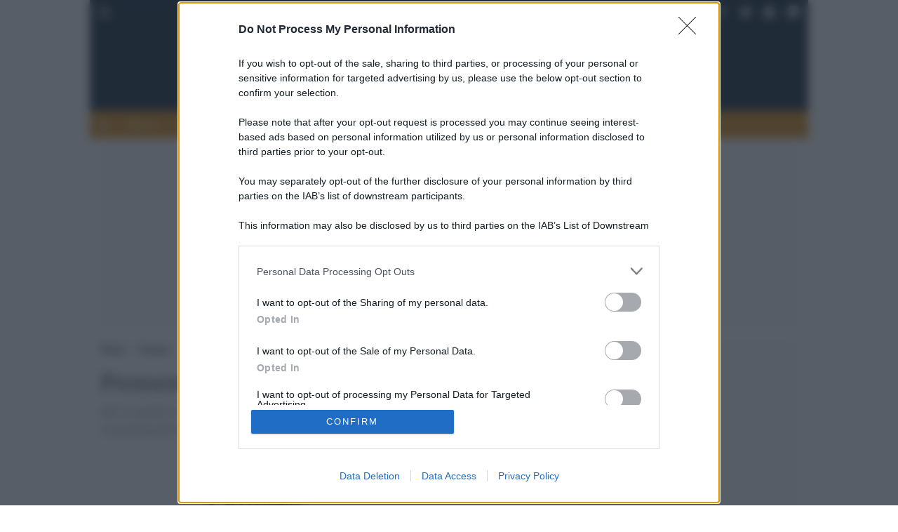

--- FILE ---
content_type: application/javascript
request_url: https://assets.evolutionadv.it/globalist_it/globalist_it.new.js
body_size: 3478
content:
window.optiload = window.optiload || {};
optiload.cmd = optiload.cmd || [];

window.googletag = window.googletag || {};
googletag.cmd = googletag.cmd || [];

window.evopbjs = window.evopbjs || {};
evopbjs.que = evopbjs.que || [];

googletag.cmd.push(function() {
	googletag.pubads().enableSingleRequest();
	googletag.pubads().disableInitialLoad();
	googletag.pubads().collapseEmptyDivs(true, true);
	googletag.enableServices();
});

(function() {
	var s = document.createElement('script');
	s.async = true;
	s.type = 'text/javascript';
	s.src = 'https://assets.evolutionadv.it/optiload/4.x.x/optiload.min.js';
	var node = document.getElementsByTagName('script')[0];
	//@ts-ignore
	node.parentNode.insertBefore(s, node);
})();


//CONFIG
optiload.cmd.push(function() {
	optiload.config.domain = 'globalist.it';
	optiload.config.cmp_type = 'quantcast';
	optiload.config.intext_container = '.article-content';
	optiload.config.intext_limit = 130;
	optiload.config.sellerid = "PUB1913";
	optiload.config.amazon_bid = true;
	optiload.config.language = 'it';
}); 

//CONFIG CONTENT REVOLUTION
var contentRevolutionConfig = {
	evoFirstArticle: '.article-content',
	// evoUAPublisher: 'UA-123456789-1',
	evoUAPublisherGA4: 'G-18GZCQ13YP',
	optiscrollAdunitId: 9,
	cssUrl: 'https://assets.evolutionadv.it/globalist_it/optiscroll.css',
	siteCod: 'globalist.it',
	// launchManually: !(window.location.href.indexOf('contentrevolution') > -1),
	// feedIdAlternative		:	null,
	// feedVariable			:	null,
	atfAdunitId: 11,
	atfSelector				:	'.evostep>.evo-articolo-spons-text p:nth-of-type(1)',
	insertIntext: true,
	//intextFinal			:	false,
	insertIntoPromo: false,
	intextAdunitId			:	11,
	refreshSidebarSticky: false,
	sidebarStickyAdunitId: 5,
	refreshFloorad: false,
	refreshSkin: false,
};

function startContentRevolution() {
	//############## CONTENT REVOLUTION ##########
	//load content revolution conditions (only starts on posts page, varibles for feeds...)
	if (window.top.optiload.$('body', document.top).hasClass('single-post')) {
		//add box optiscroll if the conditions are different from standard below here!
		//window.top.optiload.$(contentRevolutionConfig.evoFirstArticle, document.top).first().after('<div id="'+evoOptiScrollDiv.replace('#','').replace('.','')+'"></div>');
		if (window.location.href.indexOf('culture.globalist.it') !== -1) {
			contentRevolutionConfig.feedIdAlternative = 466;
		} else if (window.location.href.indexOf('salute.globalist.it') !== -1) {
			contentRevolutionConfig.feedIdAlternative = 467;
		} else if (window.location.href.indexOf('giornaledellospettacolo.globalist.it') !== -1) {
			contentRevolutionConfig.feedIdAlternative = 468;
		} else if (window.location.href.indexOf('megachip.globalist.it') !== -1) {
			contentRevolutionConfig.feedIdAlternative = 469;
		} else if (window.location.href.indexOf('globalsport.globalist.it') !== -1) {
			contentRevolutionConfig.feedIdAlternative = 470;
		} else if (window.location.href.indexOf('giulianasgrena.globalist.it') !== -1) {
			contentRevolutionConfig.feedIdAlternative = 471;
		}  else if (window.location.href.indexOf('giulia.globalist.it') !== -1) {
			contentRevolutionConfig.feedIdAlternative = 472;
		}  else if (window.location.href.indexOf('tivoli.globalist.it') !== -1) {
			contentRevolutionConfig.feedIdAlternative = 473;
		} else {
			contentRevolutionConfig.feedIdAlternative = 465;
		}

		//add div block in case content revolution doesn't append correctly
		//window.top.optiload.$('.classedaappendere').after('<div id="evo-cr-box"></div>');

		//add twitter
		// var sTwitter = document.createElement("script");
		// sTwitter.type = "text/javascript";
		// sTwitter.src = "https://platform.twitter.com/widgets.js";
		// var node = document.getElementsByTagName("script")[0];
		// //@ts-ignore
		// node.parentNode.insertBefore(sTwitter, node);

		// //add instagram
		// var sInsta = document.createElement("script");
		// sInsta.type = "text/javascript";
		// sInsta.src = "https://www.instagram.com/embed.js";
		// var node = document.getElementsByTagName("script")[0];
		// //@ts-ignore
		// node.parentNode.insertBefore(sInsta, node);

		//content revolution start
		var s = document.createElement('script');
		s.type = 'text/javascript';
		s.src = 'https://assets.evolutionadv.it/content-revolution.js';
		var node = document.getElementsByTagName('script')[0];
		//@ts-ignore
		node.parentNode.insertBefore(s, node);
	}
	//############## CONTENT REVOLUTION ##########
}



optiload.cmd.push(function() {
	var adUnits = [];


	adUnits[0] = {
		name: '/5966054,22678384914/Globalist_it/Globalist_it_Masthead',
		sizes: [[300, 250], [970, 250], [970, 90], [728, 90]],
		lazy: false,
		pb: 'pb_970x250',
		pbmobile: 'pb_300x250',
		isMasthead: false, // usare !optiload.fn.isMobile() per masthead sticky con hb mobile
		mappings: {
			desktop: [[970, 250], [970, 90], [728, 90]],
			mobile: [[300, 250]],
		},
		
		hb: {
			sizes: [
				[970, 250], [970, 90], [728, 90]
			],
			bids: [
				{
					bidder: 'smartadserver',
					params: { networkId: 1933, siteId: 634393, pageId: 1923899, formatId: 58989 },
				},
				{
					bidder: 'smartadserver',
					params: { networkId: 1933, siteId: 634393, pageId: 1923899, formatId: 66350 },
				},
				{
					bidder: 'adform',
					params: { mid: '1837438' },
				},
				{
					bidder: 'rubicon',
					params: { accountId: '17322', siteId: '267684', zoneId: '3170878', sizes: [57, 55, 2] },
				},
				{
                    bidder: 'sparteo',
                    params: {
                    networkId: 'dac2388a-f26e-4786-bc82-cc512e95fe9d',
                }
                },
				{
					bidder: 'appnexusAst',
					params: { placementId: '31637339' },
				},				
			],
		},
		hbmobile: {
			sizes: [
				[300, 250]
			],
			bids: [
				{
					bidder: 'adform',
					params: { mid: '1837439' },
				},
				{
					bidder: 'rubicon',
					params: { accountId: '17322', siteId: '267686', zoneId: '3170876', sizes: [15] },
				},
				{
                    bidder: 'sparteo',
                    params: {
                    networkId: 'dac2388a-f26e-4786-bc82-cc512e95fe9d',
                }
                },
				{
					bidder: 'appnexusAst',
					params: { placementId: '31637340' },
				},
			],
		},
	};


	adUnits[1] = {
		name: '/5966054,22678384914/Globalist_it/Globalist_it_ATF',
		sizes: [[336, 280], [336, 250], [300, 250], 'fluid'],
		lazy: false,
		pb: 'pb_300x250',
		pbmobile: 'pb_300x250',
		mappings: {
			desktop: [[336, 280], [336, 250], [300, 250], 'fluid'],
			mobile: [[336, 280], [336, 250], [300, 250], 'fluid'],
		},
		
		hb: {
			sizes: [
				[336, 280], [300, 250]
			],
			bids: [
				{
					bidder: 'smartadserver',
					params: { networkId: 1933, siteId: 634393, pageId: 1923899, formatId: 58998 },
				},
				{
					bidder: 'adform',
					params: { mid: '1837419' },
				},
				{
					bidder: 'rubicon',
					params: { accountId: '17322', siteId: '267684', zoneId: '3170878', sizes: [16, 15] },
				},
				{
                    bidder: 'sparteo',
                    params: {
                    networkId: 'dac2388a-f26e-4786-bc82-cc512e95fe9d',
                }
                },
				{
					bidder: 'appnexusAst',
					params: { placementId: '31637320' },
				},				
			],
		},
		hbmobile: {
			sizes: [
				[336, 280], [300, 250]
			],
			bids: [
				{
					bidder: 'smartadserver',
					params: { networkId: 1933, siteId: 634393, pageId: 1923899, formatId: 58999 },
				},
				{
					bidder: 'adform',
					params: { mid: '1837420' },
				},
				{
					bidder: 'rubicon',
					params: { accountId: '17322', siteId: '267686', zoneId: '3170876', sizes: [16, 15] },
				},
				{
					bidder: 'appnexusAst',
					params: { placementId: '31637321' },
				},
				{
                    bidder: 'sparteo',
                    params: {
                    networkId: 'dac2388a-f26e-4786-bc82-cc512e95fe9d',
                }
                },
				{
					bidder: "ogury",
					 params: {
					adUnitId: 'wm-hb-iart-global-evolu-9hccsblxhbd9', assetKey: 'OGY-64A16E1AE9E4', skipSizeCheck: true}
				 },
			],
		},
	};


	adUnits[2] = {
		name: '/5966054,22678384914/Globalist_it/Globalist_it_Intext',
		sizes: [[336, 280], [336, 250], [320, 480], [300, 250], 'fluid', [580, 280]],
		lazy: true,
		pb: 'pb_300x250',
		pbmobile: 'pb_300x250',
		interval: 20,
		isIntext: true,
		mappings: {
			desktop: [[580, 280], [336, 280], [336, 250], [300, 250], 'fluid'],
			mobile: [[336, 280], [336, 250], [320, 480], [300, 250], 'fluid'],
		},
		advanced: {
			mode: 'advanced',
			btf_wordcount: 50
		},
		hb: {
			sizes: [
				[336, 280], [300, 250]
			],
			bids: [
				{
					bidder: 'smartadserver',
					params: { networkId: 1933, siteId: 634393, pageId: 1923899, formatId: 58993 },
				},
				{
					bidder: 'adform',
					params: { mid: '1837433' },
				},
				{
					bidder: 'rubicon',
					params: { accountId: '17322', siteId: '267684', zoneId: '3170878', sizes: [16, 15] },
				},
				{
                    bidder: 'sparteo',
                    params: {
                    networkId: 'dac2388a-f26e-4786-bc82-cc512e95fe9d',
                }
                },
				{
					bidder: 'appnexusAst',
					params: { placementId: '31637334' },
				},				
			],
		},
		hbmobile: {
			sizes: [
				[336, 280], [300, 250]
			],
			bids: [
				{
					bidder: 'smartadserver',
					params: { networkId: 1933, siteId: 634393, pageId: 1923899, formatId: 58994 },
				},
				{
					bidder: 'adform',
					params: { mid: '1837434' },
				},
				{
					bidder: 'rubicon',
					params: { accountId: '17322', siteId: '267686', zoneId: '3170876', sizes: [16, 15] },
				},
				{
                    bidder: 'sparteo',
                    params: {
                    networkId: 'dac2388a-f26e-4786-bc82-cc512e95fe9d',
                }
                },
				{
					bidder: 'appnexusAst',
					params: { placementId: '31637335' },
				},
			],
		},
	};


	adUnits[3] = {
		name: '/5966054,22678384914/Globalist_it/Globalist_it_SidebarTop',
		sizes: [[300, 250], [300, 600]],
		lazy: optiload.fn.isMobile(),
		pb: 'pb_300x600',
		pbmobile: 'pb_300x250',
		mappings: {
			desktop: [[300, 600], [300, 250]],
			mobile: [[300, 250]],
		},
		
		hb: {
			sizes: [
				[300, 600], [300, 250]
			],
			bids: [
				{
					bidder: 'smartadserver',
					params: { networkId: 1933, siteId: 634393, pageId: 1923899, formatId: 58998 },
				},
				{
					bidder: 'adform',
					params: { mid: '1837443' },
				},
				{
					bidder: 'rubicon',
					params: { accountId: '17322', siteId: '267684', zoneId: '3170878', sizes: [10, 15] },
				},
				{
                    bidder: 'sparteo',
                    params: {
                    networkId: 'dac2388a-f26e-4786-bc82-cc512e95fe9d',
                }
                },
				{
					bidder: 'appnexusAst',
					params: { placementId: '31637344' },
				},				
			],
		},
		hbmobile: {
			sizes: [
				[300, 250]
			],
			bids: [
				{
					bidder: 'smartadserver',
					params: { networkId: 1933, siteId: 634393, pageId: 1923899, formatId: 58999 },
				},
				{
					bidder: 'adform',
					params: { mid: '1837444' },
				},
				{
					bidder: 'rubicon',
					params: { accountId: '17322', siteId: '267686', zoneId: '3170876', sizes: [15] },
				},
				{
                    bidder: 'sparteo',
                    params: {
                    networkId: 'dac2388a-f26e-4786-bc82-cc512e95fe9d',
                }
                },
				{
					bidder: 'appnexusAst',
					params: { placementId: '31637345' },
				},
			],
		},
	};


	adUnits[4] = {
		name: '/5966054,22678384914/Globalist_it/Globalist_it_SidebarSticky',
		sizes: [[300, 600], [300, 250], [160, 600], [120, 600], [300, 1050]],
		lazy: optiload.fn.isMobile(),
		pb: 'pb_300x600',
		pbmobile: 'pb_300x250',
		interval: 20,
		mappings: {
			desktop: [[300, 1050], [300, 600], [300, 250], [160, 600], [120, 600]],
			mobile: [[300, 600], [300, 250], [160, 600], [120, 600]],
		},
		
		hb: {
			sizes: [
				[300, 1050], [300, 600], [300, 250], [160, 600], [120, 600]
			],
			bids: [
				{
					bidder: 'smartadserver',
					params: { networkId: 1933, siteId: 634393, pageId: 1923899, formatId: 58995 },
				},
				{
					bidder: 'adform',
					params: { mid: '1837441' },
				},
				{
					bidder: 'rubicon',
					params: { accountId: '17322', siteId: '267684', zoneId: '3170878', sizes: [54, 10, 15, 9, 8] },
				},
				{
                    bidder: 'sparteo',
                    params: {
                    networkId: 'dac2388a-f26e-4786-bc82-cc512e95fe9d',
                }
                },
				{
					bidder: 'appnexusAst',
					params: { placementId: '31637342' },
				},				
			],
		},
		hbmobile: {
			sizes: [
				[300, 600], [300, 250], [160, 600], [120, 600]
			],
			bids: [
				{
					bidder: 'smartadserver',
					params: { networkId: 1933, siteId: 634393, pageId: 1923899, formatId: 58994 },
				},
				{
					bidder: 'adform',
					params: { mid: '1837442' },
				},
				{
					bidder: 'rubicon',
					params: { accountId: '17322', siteId: '267686', zoneId: '3170876', sizes: [10, 15, 9, 8] },
				},
				{
                    bidder: 'sparteo',
                    params: {
                    networkId: 'dac2388a-f26e-4786-bc82-cc512e95fe9d',
                }
                },
				{
					bidder: 'appnexusAst',
					params: { placementId: '31637343' },
				},
			],
		},
	};


	adUnits[5] = {
		name: '/5966054,22678384914/Globalist_it/Globalist_it_FloorAd',
		sizes: [[320, 100], [300, 100], [320, 50], [300, 50], [1, 4], [1, 1], [1280, 100], [970, 90], [728, 90]],
		lazy: false,
		pb: 'pb_728x90',
		pbmobile: 'pb_320x100',
		interval: 30,
		isFloorad: true,
		mappings: {
			desktop: [[1280, 100], [970, 90], [728, 90], [1, 4], [1, 1]],
			mobile: [[320, 100], [300, 100], [320, 50], [300, 50], [1, 4], [1, 1]],
		},
		
		hb: {
			sizes: [
				[970, 90], [728, 90]
			],
			bids: [
				{
					bidder: 'adform',
					params: { mid: '1837428' },
				},
				{
					bidder: 'rubicon',
					params: { accountId: '17322', siteId: '267684', zoneId: '3170878', sizes: [55, 2] },
				},
				{
                    bidder: 'sparteo',
                    params: {
                    networkId: 'dac2388a-f26e-4786-bc82-cc512e95fe9d',
                }
                },
                {  
                        bidder: 'missena',  
                        params: {  apiKey: 'PA-52422598', placement: "footer", },
                },
				{
					bidder: 'appnexusAst',
					params: { placementId: '31637329' },
				},				
			],
		},
		hbmobile: {
			sizes: [
				[320, 100], [300, 100], [320, 50], [300, 50]
			],
			bids: [
				{
					bidder: 'adform',
					params: { mid: '1837429' },
				},
				{
					bidder: 'rubicon',
					params: { accountId: '17322', siteId: '267686', zoneId: '3170876', sizes: [117, 19, 43, 44] },
				},
				{
					bidder: 'appnexusAst',
					params: { placementId: '31637330' },
				},
				{
                    bidder: 'sparteo',
                    params: {
                    networkId: 'dac2388a-f26e-4786-bc82-cc512e95fe9d',
                }
                },
                {  
                        bidder: 'missena',  
                        params: {  apiKey: 'PA-52422598', placement: "footer", },
                },
				{
					bidder: "ogury",
					 params: {
					adUnitId: 'wm-hb-foot-global-evolu-s1vwu86yfylw', assetKey: 'OGY-64A16E1AE9E4', skipSizeCheck: true}
				 },
			],
		},
	};


	adUnits[6] = {
		name: '/5966054,22678384914/Globalist_it/Globalist_it_Box_HP_300x600',
		sizes: [[336, 280], [336, 250], [300, 250], [320, 480], [300, 600]],
		lazy: false,
		pb: 'pb_300x600',
		pbmobile: 'pb_300x250',
		mappings: {
			desktop: [[336, 280], [336, 250], [320, 480], [300, 600], [300, 250]],
			mobile: [[336, 280], [336, 250], [300, 250]],
		},
		hb: {
			sizes: [
				[336, 280], [300, 600], [300, 250]
			],
			bids: [
				{
					bidder: 'smartadserver',
					params: { networkId: 1933, siteId: 634393, pageId: 1923899, formatId: 58998 },
				},
				{
					bidder: 'adform',
					params: { mid: '1837424' },
				},
				{
					bidder: 'rubicon',
					params: { accountId: '17322', siteId: '267684', zoneId: '3170878', sizes: [16, 10, 15] },
				},
				{
                    bidder: 'sparteo',
                    params: {
                    networkId: 'dac2388a-f26e-4786-bc82-cc512e95fe9d',
                }
                },
				{
					bidder: 'appnexusAst',
					params: { placementId: '31637325' },
				},				
			],
		},
		hbmobile: {
			sizes: [
				[336, 280], [300, 250]
			],
			bids: [
				{
					bidder: 'smartadserver',
					params: { networkId: 1933, siteId: 634393, pageId: 1923899, formatId: 58999 },
				},
				{
					bidder: 'adform',
					params: { mid: '1837425' },
				},
				{
					bidder: 'rubicon',
					params: { accountId: '17322', siteId: '267686', zoneId: '3170876', sizes: [16, 15] },
				},
				{
                    bidder: 'sparteo',
                    params: {
                    networkId: 'dac2388a-f26e-4786-bc82-cc512e95fe9d',
                }
                },
				{
					bidder: 'appnexusAst',
					params: { placementId: '31637326' },
				},
			],
		},
	};


	adUnits[7] = {
		name: '/5966054,22678384914/Globalist_it/Globalist_it_Box_Categoria_728x90',
		sizes: [[336, 280], [336, 250], [300, 250], [728, 90]],
		lazy: false,
		pb: 'pb_728x90',
		pbmobile: 'pb_300x250',
		mappings: {
			desktop: [[728, 90]],
			mobile: [[336, 280], [336, 250], [300, 250]],
		},
		
		hb: {
			sizes: [
				[728, 90]
			],
			bids: [
				{
					bidder: 'smartadserver',
					params: { networkId: 1933, siteId: 634393, pageId: 1923899, formatId: 66350 },
				},
				{
					bidder: 'adform',
					params: { mid: '1837422' },
				},
				{
					bidder: 'rubicon',
					params: { accountId: '17322', siteId: '267684', zoneId: '3170878', sizes: [2] },
				},
				{
                    bidder: 'sparteo',
                    params: {
                    networkId: 'dac2388a-f26e-4786-bc82-cc512e95fe9d',
                }
                },
				{
					bidder: 'appnexusAst',
					params: { placementId: '31637323' },
				},				
			],
		},
		hbmobile: {
			sizes: [
				[336, 280], [300, 250]
			],
			bids: [
				{
					bidder: 'smartadserver',
					params: { networkId: 1933, siteId: 634393, pageId: 1923899, formatId: 58999 },
				},
				{
					bidder: 'adform',
					params: { mid: '1837423' },
				},
				{
					bidder: 'rubicon',
					params: { accountId: '17322', siteId: '267686', zoneId: '3170876', sizes: [16, 15] },
				},
				{
                    bidder: 'sparteo',
                    params: {
                    networkId: 'dac2388a-f26e-4786-bc82-cc512e95fe9d',
                }
                },
				{
					bidder: 'appnexusAst',
					params: { placementId: '31637324' },
				},
			],
		},
	};


	adUnits[8] = {
		name: '/5966054,22678384914/Globalist_it/Globalist_it_Skin',
		sizes: [[1, 3], [1, 1], [1800, 1000]],
		lazy: false,
		isSkin: true,
		mappings: {
			desktop: [[1800, 1000], [1, 3], [1, 1]],
			mobile: [[1, 3], [1, 1]],
		},
		hb: {
			sizes: [
				[1800, 1000]
			],
			bids: [
				{
					bidder: 'rubicon',
					params: { accountId: '17322', siteId: '267684', zoneId: '3170878', sizes: [68] },
				},				
			],
		},
		hbmobile: {
			sizes: [
				
			],
			bids: [
			],
		},
	};


	adUnits[9] = {
		name: '/5966054,22678384914/Globalist_it/Globalist_it_optiscroll_premium',
		sizes: [[1, 10]],
		lazy: true,
	    offset: 800,
		mappings: {
			desktop: [[1, 10]],
			mobile: [[1, 10]],
		},
		
		hb: {},
		hbmobile: {},
	};


	adUnits[10] = {
		name: '/5966054,22678384914/Globalist_it/Globalist_it_Skin_skyscraper',
		sizes: [[160, 600], [120, 600]],
		lazy: true,
		mappings: {
			desktop: [[160, 600], [120, 600]],
			mobile: [],
		},
		hb: {
			sizes: [
				[160, 600], [120, 600]
			],
			bids: [
				{
					bidder: 'adform',
					params: { mid: '1837445' },
				},
				{
					bidder: 'rubicon',
					params: { accountId: '17322', siteId: '267684', zoneId: '3170878', sizes: [9, 8] },
				},
				{
                    bidder: 'sparteo',
                    params: {
                    networkId: 'dac2388a-f26e-4786-bc82-cc512e95fe9d',
                }
                },
				{
					bidder: 'appnexusAst',
					params: { placementId: '31637346' },
				},				
			],
		},
		hbmobile: {
			sizes: [
				
			],
			bids: [
			],
		},
	};


	adUnits[11] = {
		name: '/5966054,22678384914/Globalist_it/Globalist_it_Intext_content_revolution',
		sizes: [[336, 280], [336, 250], [320, 480], [300, 250], 'fluid', [580, 280]],
		lazy: true,
		pb: 'pb_300x250',
		pbmobile: 'pb_300x250',
		mappings: {
			desktop: [[580, 280], [336, 280], [336, 250], [300, 250], 'fluid'],
			mobile: [[336, 280], [336, 250], [320, 480], [300, 250], 'fluid'],
		},
		
		hb: {
			sizes: [
				[336, 280], [300, 250]
			],
			bids: [
				{
					bidder: 'smartadserver',
					params: { networkId: 1933, siteId: 634393, pageId: 1923899, formatId: 58998 },
				},
				{
					bidder: 'adform',
					params: { mid: '1837436' },
				},
				{
					bidder: 'rubicon',
					params: { accountId: '17322', siteId: '267684', zoneId: '3170878', sizes: [16, 15] },
				},
				{
                    bidder: 'sparteo',
                    params: {
                    networkId: 'dac2388a-f26e-4786-bc82-cc512e95fe9d',
                }
                },
				{
					bidder: 'appnexusAst',
					params: { placementId: '31637337' },
				},				
			],
		},
		hbmobile: {
			sizes: [
				[336, 280], [300, 250]
			],
			bids: [
				{
					bidder: 'smartadserver',
					params: { networkId: 1933, siteId: 634393, pageId: 1923899, formatId: 58999 },
				},
				{
					bidder: 'adform',
					params: { mid: '1837437' },
				},
				{
					bidder: 'rubicon',
					params: { accountId: '17322', siteId: '267686', zoneId: '3170876', sizes: [16, 15] },
				},
				{
                    bidder: 'sparteo',
                    params: {
                    networkId: 'dac2388a-f26e-4786-bc82-cc512e95fe9d',
                }
                },
				{
					bidder: 'appnexusAst',
					params: { placementId: '31637338' },
				},
			],
		},
	};


	adUnits[12] = {
		name: '/5966054,22678384914/Globalist_it/Globalist_it_interstitial_crevo',
		sizes: [[336, 280], [336, 250], [320, 480], [300, 250], [1, 7], [640, 480], [640, 250], [600, 250], [480, 320]],
		lazy: false,
		isInterstitial: true,
		mappings: {
			desktop: [[640, 480], [640, 250], [600, 250], [480, 320], [336, 280], [336, 250], [320, 480], [300, 250], [1, 7]],
			mobile: [[336, 280], [336, 250], [320, 480], [300, 250], [1, 7]],
		},
		
		hb: {},
		hbmobile: {},
	};


	adUnits[13] = {
		name: '/5966054,22678384914/Globalist_it/Globalist_it_Box_HP_728x90',
		sizes: [[300, 250], [728, 90]],
		lazy: false,
		pb: 'pb_728x90',
		pbmobile: 'pb_300x250',
		mappings: {
			desktop: [[728, 90]],
			mobile: [[300, 250]],
		},
		
		hb: {
			sizes: [
				[728, 90]
			],
			bids: [
				{
					bidder: 'smartadserver',
					params: { networkId: 1933, siteId: 634393, pageId: 1923899, formatId: 66350 },
				},
				{
					bidder: 'adform',
					params: { mid: '1837426' },
				},
				{
					bidder: 'rubicon',
					params: { accountId: '17322', siteId: '267684', zoneId: '3170878', sizes: [2] },
				},
				{
                    bidder: 'sparteo',
                    params: {
                    networkId: 'dac2388a-f26e-4786-bc82-cc512e95fe9d',
                }
                },
				{
					bidder: 'appnexusAst',
					params: { placementId: '31637327' },
				},				
			],
		},
		hbmobile: {
			sizes: [
				[300, 250]
			],
			bids: [
				{
					bidder: 'smartadserver',
					params: { networkId: 1933, siteId: 634393, pageId: 1923899, formatId: 58999 },
				},
				{
					bidder: 'adform',
					params: { mid: '1837427' },
				},
				{
					bidder: 'rubicon',
					params: { accountId: '17322', siteId: '267686', zoneId: '3170876', sizes: [15] },
				},
				{
                    bidder: 'sparteo',
                    params: {
                    networkId: 'dac2388a-f26e-4786-bc82-cc512e95fe9d',
                }
                },
				{
					bidder: 'appnexusAst',
					params: { placementId: '31637328' },
				},
			],
		},
	};


	adUnits[14] = {
		name: '/5966054,22678384914/Globalist_it/Globalist_it_SidebarMiddle',
		sizes: [[300, 600], [300, 250]],
		lazy: false,
		pb: 'pb_300x600',
		pbmobile: 'pb_300x600',
		mappings: {
			desktop: [[300, 600], [300, 250]],
			mobile: [],
		},
		
		hb: {
			sizes: [
				[300, 600], [300, 250]
			],
			bids: [
				{
					bidder: 'smartadserver',
					params: { networkId: 1933, siteId: 634393, pageId: 1923899, formatId: 58998 },
				},
				{
					bidder: 'adform',
					params: { mid: '1837440' },
				},
				{
					bidder: 'rubicon',
					params: { accountId: '17322', siteId: '267684', zoneId: '3170878', sizes: [10, 15] },
				},
				{
                    bidder: 'sparteo',
                    params: {
                    networkId: 'dac2388a-f26e-4786-bc82-cc512e95fe9d',
                }
                },
				{
					bidder: 'appnexusAst',
					params: { placementId: '31637341' },
				},				
			],
		},
		hbmobile: {
			sizes: [
				
			],
			bids: [
			],
		},
	};


	
	optiload.config.adunits = adUnits;
	optiload.enable();
});

optiload.cmd.push(function() {
	optiload.addEventListener('ready', function() {
		//ADSENSE
		(function() {
			var k = document.createElement('script'),
				el = document.getElementsByTagName('script')[0];
			k.async = true;
			k.setAttribute('type', 'text/javascript');
			k.setAttribute('data-ad-client', 'ca-pub-8945354104464549');
			k.src = 'https://pagead2.googlesyndication.com/pagead/js/adsbygoogle.js';
			el.parentNode.insertBefore(k, el);
		})();

		startContentRevolution();
		
		window.top.optiload.$('body').on('evoContentRevolutionChangedUrl', function () {
			optiload.fn.loadInterstitial();
		});
		

		optiload.fn.utils.loadJs('https://assets.evolutionadv.it/globalist_it/video.js');
		

		optiload.fn.standardConfig();
		optiload.fn.loadComscore();
		// optiload.fn.loadMastheadSticky();
		// optiload.fn.loadAdUnits();
		// optiload.fn.loadFloorad();
		// optiload.fn.loadSkin();
		// optiload.fn.loadNuggAd();
	});
}); 